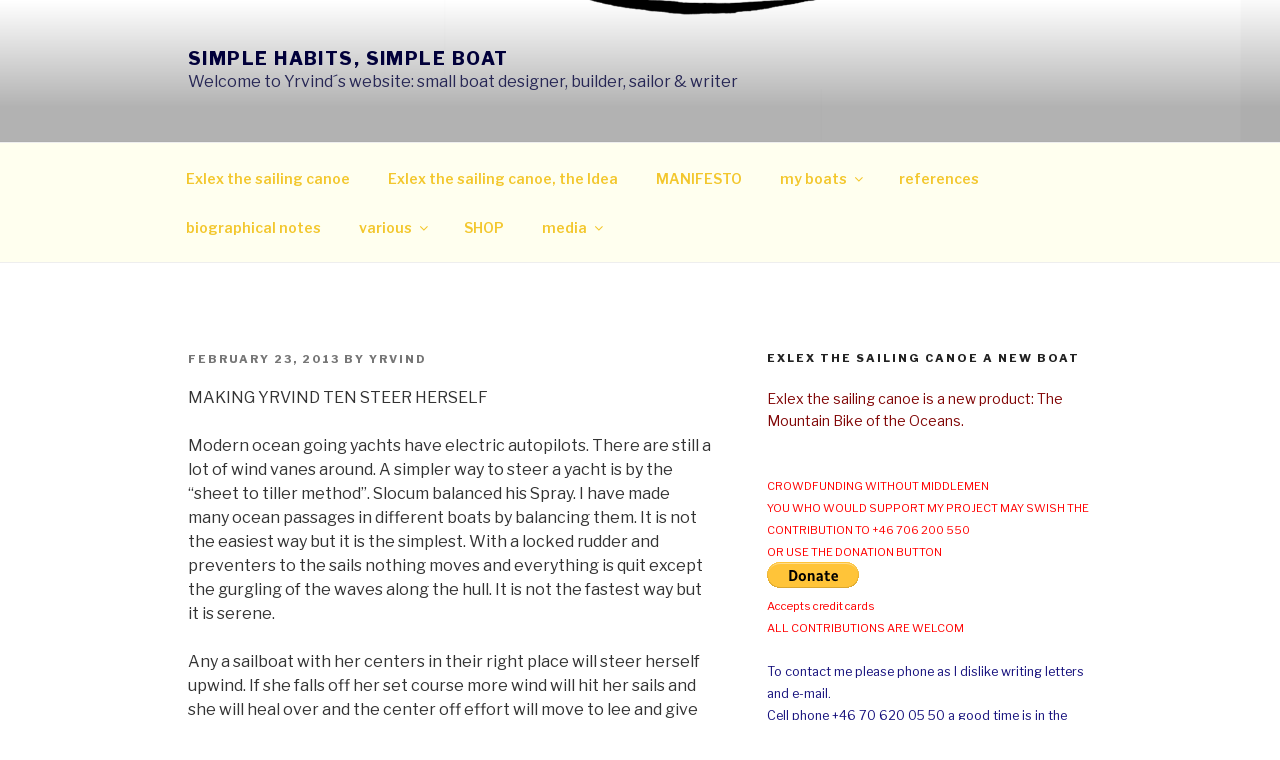

--- FILE ---
content_type: application/javascript
request_url: https://www.yrvind.com/wp-content/plugins/jetpack/_inc/build/jquery.jetpack-resize.min.js?ver=6.1.5
body_size: 2809
content:
/* Do not modify this file directly. It is compiled from other files. */
/* global Jetpack, JSON */
/**
 * Resizeable Iframes.
 *
 * Start listening to resize postMessage events for selected iframes:
 * $( selector ).Jetpack( 'resizeable' );
 * - OR -
 * Jetpack.resizeable( 'on', context );
 *
 * Resize selected iframes:
 * $( selector ).Jetpack( 'resizeable', 'resize', { width: 100, height: 200 } );
 * - OR -
 * Jetpack.resizeable( 'resize', { width: 100, height: 200 }, context );
 *
 * Stop listening to resize postMessage events for selected iframes:
 * $( selector ).Jetpack( 'resizeable', 'off' );
 * - OR -
 * Jetpack.resizeable( 'off', context );
 *
 * Stop listening to all resize postMessage events:
 * Jetpack.resizeable( 'off' );
 */
!function(e){var t,a,i,r,n=!1,o=[],s=!1;if(void 0===window.Jetpack&&(window.Jetpack={getTarget:function(t){return this instanceof jQuery?t?this.filter(t):this:t?e(t):t}}),void 0===e.fn.Jetpack&&(e.fn.Jetpack=function(t){if("function"==typeof Jetpack[t])return Jetpack[t].apply(this,Array.prototype.slice.call(arguments,1));e.error('Namespace "'+t+'" does not exist on jQuery.Jetpack')}),"function"!=typeof window.postMessage)return void e.extend(window.Jetpack,{resizeable:function(){e.error("Browser does not support window.postMessage")}});t=function(e){return e.match(/^https?:\/\//)||(e=document.location.href),e.split("/").slice(0,3).join("/")},a=function(){n=!0,e(window).on("message.JetpackResizeableIframe",function(t){var a,i=t.originalEvent;if(-1!==e.inArray(i.origin,o)){if("object"==typeof i.data)a=i.data.data;else try{a=JSON.parse(i.data)}catch(e){a=!1}a.data&&(a=a.data,void 0!==a.action&&"resize"===a.action&&s.filter(function(){return void 0!==a.name?this.name===a.name:i.source===this.contentWindow}).first().Jetpack("resizeable","resize",a))}})},i=function(){n=!1,e(window).off("message.JetpackResizeableIframe"),o=[],e(".jetpack-resizeable").removeClass("jetpack-resizeable"),s=!1},r={on:function(i){var r=Jetpack.getTarget.call(this,i);return n||a(),r.each(function(){o.push(t(e(this).attr("src")))}).addClass("jetpack-resizeable"),s=e(".jetpack-resizeable"),r},off:function(a){var r=Jetpack.getTarget.call(this,a);return void 0===r?(i(),r):(r.each(function(){var a=t(e(this).attr("src")),i=e.inArray(a,o);-1!==i&&o.splice(i,1)}).removeClass("jetpack-resizeable"),s=e(".jetpack-resizeable"),r)},resize:function(t,a){var i=Jetpack.getTarget.call(this,a);return e.each(["width","height"],function(e,a){var r,n=0;void 0!==t[a]&&(n=parseInt(t[a],10)),0!==n&&(i[a](n),r=i.parent(),r.hasClass("slim-likes-widget")&&r[a](n))}),i}},e.extend(window.Jetpack,{resizeable:function(t){return r[t]?r[t].apply(this,Array.prototype.slice.call(arguments,1)):t?void e.error("Method "+t+" does not exist on Jetpack.resizeable"):r.on.apply(this)}})}(jQuery);